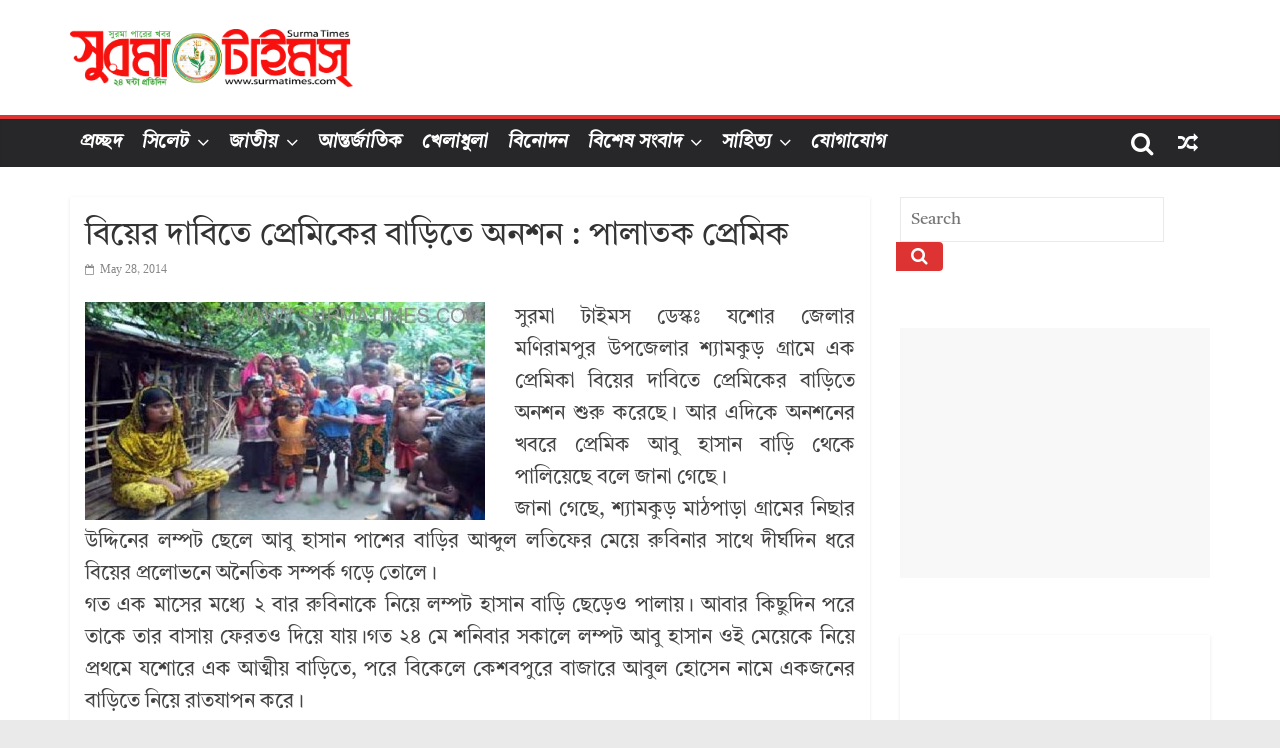

--- FILE ---
content_type: text/html; charset=UTF-8
request_url: https://archive.surmatimes.com/2014/05/28/3810.aspx/
body_size: 15890
content:
<!DOCTYPE html>
<html lang="en-US">
<head>
			<meta charset="UTF-8" />
		<meta name="viewport" content="width=device-width, initial-scale=1">
		<link rel="profile" href="https://gmpg.org/xfn/11" />
		<title>বিয়ের দাবিতে প্রেমিকের বাড়িতে অনশন : পালাতক প্রেমিক &#8211; Surma Times Archive</title>
<meta name='robots' content='max-image-preview:large' />

<link rel="alternate" type="application/rss+xml" title="Surma Times Archive &raquo; Feed" href="https://archive.surmatimes.com/feed/" />
<script type="text/javascript">
/* <![CDATA[ */
window._wpemojiSettings = {"baseUrl":"https:\/\/s.w.org\/images\/core\/emoji\/14.0.0\/72x72\/","ext":".png","svgUrl":"https:\/\/s.w.org\/images\/core\/emoji\/14.0.0\/svg\/","svgExt":".svg","source":{"concatemoji":"https:\/\/archive.surmatimes.com\/assets\/wp-includes\/js\/wp-emoji-release.min.js?ver=6.4.7"}};
/*! This file is auto-generated */
!function(i,n){var o,s,e;function c(e){try{var t={supportTests:e,timestamp:(new Date).valueOf()};sessionStorage.setItem(o,JSON.stringify(t))}catch(e){}}function p(e,t,n){e.clearRect(0,0,e.canvas.width,e.canvas.height),e.fillText(t,0,0);var t=new Uint32Array(e.getImageData(0,0,e.canvas.width,e.canvas.height).data),r=(e.clearRect(0,0,e.canvas.width,e.canvas.height),e.fillText(n,0,0),new Uint32Array(e.getImageData(0,0,e.canvas.width,e.canvas.height).data));return t.every(function(e,t){return e===r[t]})}function u(e,t,n){switch(t){case"flag":return n(e,"\ud83c\udff3\ufe0f\u200d\u26a7\ufe0f","\ud83c\udff3\ufe0f\u200b\u26a7\ufe0f")?!1:!n(e,"\ud83c\uddfa\ud83c\uddf3","\ud83c\uddfa\u200b\ud83c\uddf3")&&!n(e,"\ud83c\udff4\udb40\udc67\udb40\udc62\udb40\udc65\udb40\udc6e\udb40\udc67\udb40\udc7f","\ud83c\udff4\u200b\udb40\udc67\u200b\udb40\udc62\u200b\udb40\udc65\u200b\udb40\udc6e\u200b\udb40\udc67\u200b\udb40\udc7f");case"emoji":return!n(e,"\ud83e\udef1\ud83c\udffb\u200d\ud83e\udef2\ud83c\udfff","\ud83e\udef1\ud83c\udffb\u200b\ud83e\udef2\ud83c\udfff")}return!1}function f(e,t,n){var r="undefined"!=typeof WorkerGlobalScope&&self instanceof WorkerGlobalScope?new OffscreenCanvas(300,150):i.createElement("canvas"),a=r.getContext("2d",{willReadFrequently:!0}),o=(a.textBaseline="top",a.font="600 32px Arial",{});return e.forEach(function(e){o[e]=t(a,e,n)}),o}function t(e){var t=i.createElement("script");t.src=e,t.defer=!0,i.head.appendChild(t)}"undefined"!=typeof Promise&&(o="wpEmojiSettingsSupports",s=["flag","emoji"],n.supports={everything:!0,everythingExceptFlag:!0},e=new Promise(function(e){i.addEventListener("DOMContentLoaded",e,{once:!0})}),new Promise(function(t){var n=function(){try{var e=JSON.parse(sessionStorage.getItem(o));if("object"==typeof e&&"number"==typeof e.timestamp&&(new Date).valueOf()<e.timestamp+604800&&"object"==typeof e.supportTests)return e.supportTests}catch(e){}return null}();if(!n){if("undefined"!=typeof Worker&&"undefined"!=typeof OffscreenCanvas&&"undefined"!=typeof URL&&URL.createObjectURL&&"undefined"!=typeof Blob)try{var e="postMessage("+f.toString()+"("+[JSON.stringify(s),u.toString(),p.toString()].join(",")+"));",r=new Blob([e],{type:"text/javascript"}),a=new Worker(URL.createObjectURL(r),{name:"wpTestEmojiSupports"});return void(a.onmessage=function(e){c(n=e.data),a.terminate(),t(n)})}catch(e){}c(n=f(s,u,p))}t(n)}).then(function(e){for(var t in e)n.supports[t]=e[t],n.supports.everything=n.supports.everything&&n.supports[t],"flag"!==t&&(n.supports.everythingExceptFlag=n.supports.everythingExceptFlag&&n.supports[t]);n.supports.everythingExceptFlag=n.supports.everythingExceptFlag&&!n.supports.flag,n.DOMReady=!1,n.readyCallback=function(){n.DOMReady=!0}}).then(function(){return e}).then(function(){var e;n.supports.everything||(n.readyCallback(),(e=n.source||{}).concatemoji?t(e.concatemoji):e.wpemoji&&e.twemoji&&(t(e.twemoji),t(e.wpemoji)))}))}((window,document),window._wpemojiSettings);
/* ]]> */
</script>

<style id='wp-emoji-styles-inline-css' type='text/css'>

	img.wp-smiley, img.emoji {
		display: inline !important;
		border: none !important;
		box-shadow: none !important;
		height: 1em !important;
		width: 1em !important;
		margin: 0 0.07em !important;
		vertical-align: -0.1em !important;
		background: none !important;
		padding: 0 !important;
	}
</style>
<link rel='stylesheet' id='wp-block-library-css' href='https://archive.surmatimes.com/assets/wp-includes/css/dist/block-library/style.min.css?ver=6.4.7' type='text/css' media='all' />
<style id='wp-block-library-theme-inline-css' type='text/css'>
.wp-block-audio figcaption{color:#555;font-size:13px;text-align:center}.is-dark-theme .wp-block-audio figcaption{color:hsla(0,0%,100%,.65)}.wp-block-audio{margin:0 0 1em}.wp-block-code{border:1px solid #ccc;border-radius:4px;font-family:Menlo,Consolas,monaco,monospace;padding:.8em 1em}.wp-block-embed figcaption{color:#555;font-size:13px;text-align:center}.is-dark-theme .wp-block-embed figcaption{color:hsla(0,0%,100%,.65)}.wp-block-embed{margin:0 0 1em}.blocks-gallery-caption{color:#555;font-size:13px;text-align:center}.is-dark-theme .blocks-gallery-caption{color:hsla(0,0%,100%,.65)}.wp-block-image figcaption{color:#555;font-size:13px;text-align:center}.is-dark-theme .wp-block-image figcaption{color:hsla(0,0%,100%,.65)}.wp-block-image{margin:0 0 1em}.wp-block-pullquote{border-bottom:4px solid;border-top:4px solid;color:currentColor;margin-bottom:1.75em}.wp-block-pullquote cite,.wp-block-pullquote footer,.wp-block-pullquote__citation{color:currentColor;font-size:.8125em;font-style:normal;text-transform:uppercase}.wp-block-quote{border-left:.25em solid;margin:0 0 1.75em;padding-left:1em}.wp-block-quote cite,.wp-block-quote footer{color:currentColor;font-size:.8125em;font-style:normal;position:relative}.wp-block-quote.has-text-align-right{border-left:none;border-right:.25em solid;padding-left:0;padding-right:1em}.wp-block-quote.has-text-align-center{border:none;padding-left:0}.wp-block-quote.is-large,.wp-block-quote.is-style-large,.wp-block-quote.is-style-plain{border:none}.wp-block-search .wp-block-search__label{font-weight:700}.wp-block-search__button{border:1px solid #ccc;padding:.375em .625em}:where(.wp-block-group.has-background){padding:1.25em 2.375em}.wp-block-separator.has-css-opacity{opacity:.4}.wp-block-separator{border:none;border-bottom:2px solid;margin-left:auto;margin-right:auto}.wp-block-separator.has-alpha-channel-opacity{opacity:1}.wp-block-separator:not(.is-style-wide):not(.is-style-dots){width:100px}.wp-block-separator.has-background:not(.is-style-dots){border-bottom:none;height:1px}.wp-block-separator.has-background:not(.is-style-wide):not(.is-style-dots){height:2px}.wp-block-table{margin:0 0 1em}.wp-block-table td,.wp-block-table th{word-break:normal}.wp-block-table figcaption{color:#555;font-size:13px;text-align:center}.is-dark-theme .wp-block-table figcaption{color:hsla(0,0%,100%,.65)}.wp-block-video figcaption{color:#555;font-size:13px;text-align:center}.is-dark-theme .wp-block-video figcaption{color:hsla(0,0%,100%,.65)}.wp-block-video{margin:0 0 1em}.wp-block-template-part.has-background{margin-bottom:0;margin-top:0;padding:1.25em 2.375em}
</style>
<style id='classic-theme-styles-inline-css' type='text/css'>
/*! This file is auto-generated */
.wp-block-button__link{color:#fff;background-color:#32373c;border-radius:9999px;box-shadow:none;text-decoration:none;padding:calc(.667em + 2px) calc(1.333em + 2px);font-size:1.125em}.wp-block-file__button{background:#32373c;color:#fff;text-decoration:none}
</style>
<style id='global-styles-inline-css' type='text/css'>
body{--wp--preset--color--black: #000000;--wp--preset--color--cyan-bluish-gray: #abb8c3;--wp--preset--color--white: #ffffff;--wp--preset--color--pale-pink: #f78da7;--wp--preset--color--vivid-red: #cf2e2e;--wp--preset--color--luminous-vivid-orange: #ff6900;--wp--preset--color--luminous-vivid-amber: #fcb900;--wp--preset--color--light-green-cyan: #7bdcb5;--wp--preset--color--vivid-green-cyan: #00d084;--wp--preset--color--pale-cyan-blue: #8ed1fc;--wp--preset--color--vivid-cyan-blue: #0693e3;--wp--preset--color--vivid-purple: #9b51e0;--wp--preset--gradient--vivid-cyan-blue-to-vivid-purple: linear-gradient(135deg,rgba(6,147,227,1) 0%,rgb(155,81,224) 100%);--wp--preset--gradient--light-green-cyan-to-vivid-green-cyan: linear-gradient(135deg,rgb(122,220,180) 0%,rgb(0,208,130) 100%);--wp--preset--gradient--luminous-vivid-amber-to-luminous-vivid-orange: linear-gradient(135deg,rgba(252,185,0,1) 0%,rgba(255,105,0,1) 100%);--wp--preset--gradient--luminous-vivid-orange-to-vivid-red: linear-gradient(135deg,rgba(255,105,0,1) 0%,rgb(207,46,46) 100%);--wp--preset--gradient--very-light-gray-to-cyan-bluish-gray: linear-gradient(135deg,rgb(238,238,238) 0%,rgb(169,184,195) 100%);--wp--preset--gradient--cool-to-warm-spectrum: linear-gradient(135deg,rgb(74,234,220) 0%,rgb(151,120,209) 20%,rgb(207,42,186) 40%,rgb(238,44,130) 60%,rgb(251,105,98) 80%,rgb(254,248,76) 100%);--wp--preset--gradient--blush-light-purple: linear-gradient(135deg,rgb(255,206,236) 0%,rgb(152,150,240) 100%);--wp--preset--gradient--blush-bordeaux: linear-gradient(135deg,rgb(254,205,165) 0%,rgb(254,45,45) 50%,rgb(107,0,62) 100%);--wp--preset--gradient--luminous-dusk: linear-gradient(135deg,rgb(255,203,112) 0%,rgb(199,81,192) 50%,rgb(65,88,208) 100%);--wp--preset--gradient--pale-ocean: linear-gradient(135deg,rgb(255,245,203) 0%,rgb(182,227,212) 50%,rgb(51,167,181) 100%);--wp--preset--gradient--electric-grass: linear-gradient(135deg,rgb(202,248,128) 0%,rgb(113,206,126) 100%);--wp--preset--gradient--midnight: linear-gradient(135deg,rgb(2,3,129) 0%,rgb(40,116,252) 100%);--wp--preset--font-size--small: 13px;--wp--preset--font-size--medium: 20px;--wp--preset--font-size--large: 36px;--wp--preset--font-size--x-large: 42px;--wp--preset--spacing--20: 0.44rem;--wp--preset--spacing--30: 0.67rem;--wp--preset--spacing--40: 1rem;--wp--preset--spacing--50: 1.5rem;--wp--preset--spacing--60: 2.25rem;--wp--preset--spacing--70: 3.38rem;--wp--preset--spacing--80: 5.06rem;--wp--preset--shadow--natural: 6px 6px 9px rgba(0, 0, 0, 0.2);--wp--preset--shadow--deep: 12px 12px 50px rgba(0, 0, 0, 0.4);--wp--preset--shadow--sharp: 6px 6px 0px rgba(0, 0, 0, 0.2);--wp--preset--shadow--outlined: 6px 6px 0px -3px rgba(255, 255, 255, 1), 6px 6px rgba(0, 0, 0, 1);--wp--preset--shadow--crisp: 6px 6px 0px rgba(0, 0, 0, 1);}:where(.is-layout-flex){gap: 0.5em;}:where(.is-layout-grid){gap: 0.5em;}body .is-layout-flow > .alignleft{float: left;margin-inline-start: 0;margin-inline-end: 2em;}body .is-layout-flow > .alignright{float: right;margin-inline-start: 2em;margin-inline-end: 0;}body .is-layout-flow > .aligncenter{margin-left: auto !important;margin-right: auto !important;}body .is-layout-constrained > .alignleft{float: left;margin-inline-start: 0;margin-inline-end: 2em;}body .is-layout-constrained > .alignright{float: right;margin-inline-start: 2em;margin-inline-end: 0;}body .is-layout-constrained > .aligncenter{margin-left: auto !important;margin-right: auto !important;}body .is-layout-constrained > :where(:not(.alignleft):not(.alignright):not(.alignfull)){max-width: var(--wp--style--global--content-size);margin-left: auto !important;margin-right: auto !important;}body .is-layout-constrained > .alignwide{max-width: var(--wp--style--global--wide-size);}body .is-layout-flex{display: flex;}body .is-layout-flex{flex-wrap: wrap;align-items: center;}body .is-layout-flex > *{margin: 0;}body .is-layout-grid{display: grid;}body .is-layout-grid > *{margin: 0;}:where(.wp-block-columns.is-layout-flex){gap: 2em;}:where(.wp-block-columns.is-layout-grid){gap: 2em;}:where(.wp-block-post-template.is-layout-flex){gap: 1.25em;}:where(.wp-block-post-template.is-layout-grid){gap: 1.25em;}.has-black-color{color: var(--wp--preset--color--black) !important;}.has-cyan-bluish-gray-color{color: var(--wp--preset--color--cyan-bluish-gray) !important;}.has-white-color{color: var(--wp--preset--color--white) !important;}.has-pale-pink-color{color: var(--wp--preset--color--pale-pink) !important;}.has-vivid-red-color{color: var(--wp--preset--color--vivid-red) !important;}.has-luminous-vivid-orange-color{color: var(--wp--preset--color--luminous-vivid-orange) !important;}.has-luminous-vivid-amber-color{color: var(--wp--preset--color--luminous-vivid-amber) !important;}.has-light-green-cyan-color{color: var(--wp--preset--color--light-green-cyan) !important;}.has-vivid-green-cyan-color{color: var(--wp--preset--color--vivid-green-cyan) !important;}.has-pale-cyan-blue-color{color: var(--wp--preset--color--pale-cyan-blue) !important;}.has-vivid-cyan-blue-color{color: var(--wp--preset--color--vivid-cyan-blue) !important;}.has-vivid-purple-color{color: var(--wp--preset--color--vivid-purple) !important;}.has-black-background-color{background-color: var(--wp--preset--color--black) !important;}.has-cyan-bluish-gray-background-color{background-color: var(--wp--preset--color--cyan-bluish-gray) !important;}.has-white-background-color{background-color: var(--wp--preset--color--white) !important;}.has-pale-pink-background-color{background-color: var(--wp--preset--color--pale-pink) !important;}.has-vivid-red-background-color{background-color: var(--wp--preset--color--vivid-red) !important;}.has-luminous-vivid-orange-background-color{background-color: var(--wp--preset--color--luminous-vivid-orange) !important;}.has-luminous-vivid-amber-background-color{background-color: var(--wp--preset--color--luminous-vivid-amber) !important;}.has-light-green-cyan-background-color{background-color: var(--wp--preset--color--light-green-cyan) !important;}.has-vivid-green-cyan-background-color{background-color: var(--wp--preset--color--vivid-green-cyan) !important;}.has-pale-cyan-blue-background-color{background-color: var(--wp--preset--color--pale-cyan-blue) !important;}.has-vivid-cyan-blue-background-color{background-color: var(--wp--preset--color--vivid-cyan-blue) !important;}.has-vivid-purple-background-color{background-color: var(--wp--preset--color--vivid-purple) !important;}.has-black-border-color{border-color: var(--wp--preset--color--black) !important;}.has-cyan-bluish-gray-border-color{border-color: var(--wp--preset--color--cyan-bluish-gray) !important;}.has-white-border-color{border-color: var(--wp--preset--color--white) !important;}.has-pale-pink-border-color{border-color: var(--wp--preset--color--pale-pink) !important;}.has-vivid-red-border-color{border-color: var(--wp--preset--color--vivid-red) !important;}.has-luminous-vivid-orange-border-color{border-color: var(--wp--preset--color--luminous-vivid-orange) !important;}.has-luminous-vivid-amber-border-color{border-color: var(--wp--preset--color--luminous-vivid-amber) !important;}.has-light-green-cyan-border-color{border-color: var(--wp--preset--color--light-green-cyan) !important;}.has-vivid-green-cyan-border-color{border-color: var(--wp--preset--color--vivid-green-cyan) !important;}.has-pale-cyan-blue-border-color{border-color: var(--wp--preset--color--pale-cyan-blue) !important;}.has-vivid-cyan-blue-border-color{border-color: var(--wp--preset--color--vivid-cyan-blue) !important;}.has-vivid-purple-border-color{border-color: var(--wp--preset--color--vivid-purple) !important;}.has-vivid-cyan-blue-to-vivid-purple-gradient-background{background: var(--wp--preset--gradient--vivid-cyan-blue-to-vivid-purple) !important;}.has-light-green-cyan-to-vivid-green-cyan-gradient-background{background: var(--wp--preset--gradient--light-green-cyan-to-vivid-green-cyan) !important;}.has-luminous-vivid-amber-to-luminous-vivid-orange-gradient-background{background: var(--wp--preset--gradient--luminous-vivid-amber-to-luminous-vivid-orange) !important;}.has-luminous-vivid-orange-to-vivid-red-gradient-background{background: var(--wp--preset--gradient--luminous-vivid-orange-to-vivid-red) !important;}.has-very-light-gray-to-cyan-bluish-gray-gradient-background{background: var(--wp--preset--gradient--very-light-gray-to-cyan-bluish-gray) !important;}.has-cool-to-warm-spectrum-gradient-background{background: var(--wp--preset--gradient--cool-to-warm-spectrum) !important;}.has-blush-light-purple-gradient-background{background: var(--wp--preset--gradient--blush-light-purple) !important;}.has-blush-bordeaux-gradient-background{background: var(--wp--preset--gradient--blush-bordeaux) !important;}.has-luminous-dusk-gradient-background{background: var(--wp--preset--gradient--luminous-dusk) !important;}.has-pale-ocean-gradient-background{background: var(--wp--preset--gradient--pale-ocean) !important;}.has-electric-grass-gradient-background{background: var(--wp--preset--gradient--electric-grass) !important;}.has-midnight-gradient-background{background: var(--wp--preset--gradient--midnight) !important;}.has-small-font-size{font-size: var(--wp--preset--font-size--small) !important;}.has-medium-font-size{font-size: var(--wp--preset--font-size--medium) !important;}.has-large-font-size{font-size: var(--wp--preset--font-size--large) !important;}.has-x-large-font-size{font-size: var(--wp--preset--font-size--x-large) !important;}
.wp-block-navigation a:where(:not(.wp-element-button)){color: inherit;}
:where(.wp-block-post-template.is-layout-flex){gap: 1.25em;}:where(.wp-block-post-template.is-layout-grid){gap: 1.25em;}
:where(.wp-block-columns.is-layout-flex){gap: 2em;}:where(.wp-block-columns.is-layout-grid){gap: 2em;}
.wp-block-pullquote{font-size: 1.5em;line-height: 1.6;}
</style>
<link rel='stylesheet' id='uaf_client_css-css' href='https://archive.surmatimes.com/assets/wp-content/uploads/useanyfont/uaf.css?ver=1706034617' type='text/css' media='all' />
<link rel='stylesheet' id='colormag_style-css' href='https://archive.surmatimes.com/assets/wp-content/themes/Colormag-pro/style.css?ver=6.4.7' type='text/css' media='all' />
<style id='colormag_style-inline-css' type='text/css'>
.colormag-button, blockquote, button, input[type=reset], input[type=button], input[type=submit], .cm-home-icon.front_page_on, .cm-primary-nav a:hover, .cm-primary-nav ul li ul li a:hover, .cm-primary-nav ul li ul li:hover>a, .cm-primary-nav ul li.current-menu-ancestor>a, .cm-primary-nav ul li.current-menu-item ul li a:hover, .cm-primary-nav ul li.current-menu-item>a, .cm-primary-nav ul li.current_page_ancestor>a, .cm-primary-nav ul li.current_page_item>a, .cm-primary-nav ul li:hover>a, .cm-mobile-nav li a:hover, .colormag-header-classic .cm-primary-nav ul ul.sub-menu li:hover > a, .colormag-header-classic .cm-primary-nav ul ul.sub-menu li.current-menu-ancestor > a, .colormag-header-classic .cm-primary-nav ul ul.sub-menu li.current-menu-item > a, .colormag-header-clean #cm-primary-nav .cm-menu-toggle:hover, .cm-header .cm-mobile-nav li:hover > a, .cm-header .cm-mobile-nav li.current-page-ancestor > a, .cm-header .cm-mobile-nav li.current-menu-ancestor > a, .cm-header .cm-mobile-nav li.current-page-item > a, .cm-header .cm-mobile-nav li.current-menu-item > a, .cm-primary-nav ul li.focus > a, .colormag-header-classic .cm-primary-nav ul ul.sub-menu li.focus > a, .cm-mobile-nav .current-menu-item>a, .cm-mobile-nav .current_page_item>a, .colormag-header-clean .cm-mobile-nav li:hover > a, .colormag-header-clean .cm-mobile-nav li.current-page-ancestor > a, .colormag-header-clean .cm-mobile-nav li.current-menu-ancestor > a, .colormag-header-clean .cm-mobile-nav li.current-page-item > a, .colormag-header-clean .cm-mobile-nav li.current-menu-item > a, .fa.search-top:hover, .widget_featured_posts .article-content .above-entry-meta .cat-links a, .widget_call_to_action .btn--primary, .colormag-footer--classic .footer-widgets-area .widget-title span::before, .colormag-footer--classic-bordered .footer-widgets-area .widget-title span::before, .widget_featured_posts .widget-title span, .widget_featured_slider .slide-content .above-entry-meta .cat-links a, .widget_highlighted_posts .article-content .above-entry-meta .cat-links a, .category-slide-next, .category-slide-prev, .slide-next, .slide-prev, .tabbed-widget ul li, #content .wp-pagenavi .current,#content .wp-pagenavi a:hover, #secondary .widget-title span,#content .post .article-content .above-entry-meta .cat-links a, .page-header .page-title span, .entry-meta .post-format i, .format-link, .more-link, .infinite-scroll .tg-infinite-scroll, .no-more-post-text, .pagination span, .comments-area .comment-author-link span, .footer-widgets-area .widget-title span, .advertisement_above_footer .widget-title span, .error, #primary .widget-title span, .related-posts-wrapper.style-three .article-content .entry-title a:hover:before, .widget_slider_area .widget-title span, .widget_beside_slider .widget-title span, .top-full-width-sidebar .widget-title span, .wp-block-quote, .wp-block-quote.is-style-large, .wp-block-quote.has-text-align-right, .page-numbers .current{background-color:rgb(221,51,51);}a, .colormag-header-classic .cm-primary-nav ul li.current-menu-item > a, .colormag-header-classic .cm-primary-nav ul li.current_page_item > a, .colormag-header-classic .cm-primary-nav ul li:hover > a, .colormag-header-classic .cm-primary-nav ul li.focus > a .colormag-header-classic #cm-primary-nav .fa.search-top:hover, .colormag-header-classic #cm-primary-nav.cm-mobile-nav .cm-random-post a:hover .fa-random, .colormag-header-classic #cm-primary-nav.cm-primary-nav .cm-random-post a:hover .fa-random, .colormag-header-classic .breaking-news .newsticker a:hover, .dark-skin .colormag-header-classic #cm-primary-nav.cm-primary-nav .cm-home-icon:hover .fa, .byline a:hover, .comments a:hover, .edit-link a:hover, .posted-on a:hover, .social-links:not(.cm-header-actions .social-links) i.fa:hover, .tag-links a:hover, .colormag-header-clean .social-links li:hover i.fa, .colormag-header-classic .social-links li:hover i.fa, .colormag-header-clean .breaking-news .newsticker a:hover, .widget_featured_posts .article-content .entry-title a:hover, .widget_featured_slider .slide-content .below-entry-meta .byline a:hover, .widget_featured_slider .slide-content .below-entry-meta .comments a:hover, .widget_featured_slider .slide-content .below-entry-meta .posted-on a:hover, .widget_featured_slider .slide-content .entry-title a:hover, .widget_block_picture_news.widget_featured_posts .article-content .entry-title a:hover, .widget_highlighted_posts .article-content .below-entry-meta .byline a:hover, .widget_highlighted_posts .article-content .below-entry-meta .comments a:hover, .widget_highlighted_posts .article-content .below-entry-meta .posted-on a:hover, .widget_highlighted_posts .article-content .entry-title a:hover, i.fa-arrow-up, i.fa-arrow-down, .cm-site-title a, #content .post .article-content .entry-title a:hover, .entry-meta .byline i, .entry-meta .cat-links i, .entry-meta a, .post .entry-title a:hover, .search .entry-title a:hover, .entry-meta .comments-link a:hover, .entry-meta .edit-link a:hover, .entry-meta .posted-on a:hover, .entry-meta .tag-links a:hover, .single #content .tags a:hover, .count, .next a:hover, .previous a:hover, .related-posts-main-title .fa, .single-related-posts .article-content .entry-title a:hover, .pagination a span:hover, #content .comments-area a.comment-edit-link:hover, #content .comments-area a.comment-permalink:hover, #content .comments-area article header cite a:hover, .comments-area .comment-author-link a:hover, .comment .comment-reply-link:hover, .nav-next a, .nav-previous a, #colophon .footer-menu ul li a:hover, .footer-widgets-area a:hover, a#scroll-up i, .num-404, .related-posts-wrapper-flyout .entry-title a:hover, .human-diff-time .human-diff-time-display:hover, .mzb-featured-categories .mzb-post-title a, .mzb-tab-post .mzb-post-title a, .mzb-post-list .mzb-post-title a, .mzb-featured-posts .mzb-post-title a, .mzb-featured-categories .mzb-post-title a, .colormag-header-classic #cm-primary-nav .fa:hover{color:rgb(221,51,51);}#cm-primary-nav, .colormag-header-clean #cm-primary-nav .cm-row{border-top-color:rgb(221,51,51);}.colormag-header-classic #cm-primary-nav, colormag-header-classic .cm-primary-nav ul ul.sub-menu li:hover, .colormag-header-classic .cm-primary-nav ul > li:hover > a, .colormag-header-classic .cm-primary-nav ul > li.current-menu-item > a, .colormag-header-classic .cm-primary-nav ul > li.current-menu-ancestor > a, .colormag-header-classic .cm-primary-nav ul ul.sub-menu li:hover, .colormag-header-classic .cm-primary-nav ul ul.sub-menu li.current-menu-ancestor, .colormag-header-classic .cm-primary-nav ul ul.sub-menu li.current-menu-item, .colormag-header-classic .cm-primary-nav ul ul.sub-menu li.focus, colormag-header-classic .cm-primary-nav ul ul.sub-menu li.current-menu-ancestor, colormag-header-classic .cm-primary-nav ul ul.sub-menu li.current-menu-item, colormag-header-classic #cm-primary-nav .cm-menu-toggle:hover, colormag-header-classic #cm-primary-nav.cm-mobile-nav .cm-menu-toggle, colormag-header-classic .cm-primary-nav ul > li:hover > a, colormag-header-classic .cm-primary-nav ul > li.current-menu-item > a, colormag-header-classic .cm-primary-nav ul > li.current-menu-ancestor > a, .colormag-header-classic .cm-primary-nav ul li.focus > a, .pagination a span:hover{border-color:rgb(221,51,51);}.widget_featured_posts .widget-title, #secondary .widget-title, #tertiary .widget-title, .page-header .page-title, .footer-widgets-area .widget-title, .advertisement_above_footer .widget-title, #primary .widget-title, .widget_slider_area .widget-title, .widget_beside_slider .widget-title, .top-full-width-sidebar .widget-title, .colormag-header-clean--full-width #cm-primary-nav, .colormag-header-classic.colormag-header-classic--top #cm-primary-nav, .colormag-header-clean.colormag-header-clean--top #cm-primary-nav .cm-row{border-bottom-color:rgb(221,51,51);}.cm-site-branding img{height:58px;}body, button, input, select, textarea, blockquote p, .entry-meta, .more-link, dl, .previous a, .next a, .nav-previous a, .nav-next a, #respond h3#reply-title #cancel-comment-reply-link, #respond form input[type="text"], #respond form textarea, #secondary .widget, .error-404 .widget{font-size:17px;}.cm-primary-nav .menunav-menu>li.menu-item-object-category>a{position:relative}.cm-primary-nav .menunav-menu>li.menu-item-object-category>a::before{content:"";position:absolute;top:-4px;left:0;right:0;height:4px;z-index:10;transition:width .35s}.mzb-featured-posts, .mzb-social-icon, .mzb-featured-categories, .mzb-social-icons-insert{--color--light--primary:rgba(221,51,51,0.1);}body{--color--light--primary:rgb(221,51,51);--color--primary:rgb(221,51,51);}
</style>
<link rel='stylesheet' id='colormag-featured-image-popup-css-css' href='https://archive.surmatimes.com/assets/wp-content/themes/Colormag-pro/js/magnific-popup/magnific-popup.min.css?ver=6.4.7' type='text/css' media='all' />
<link rel='stylesheet' id='colormag-fontawesome-css' href='https://archive.surmatimes.com/assets/wp-content/themes/Colormag-pro/fontawesome/css/font-awesome.min.css?ver=6.4.7' type='text/css' media='all' />
<script type="text/javascript" src="https://archive.surmatimes.com/assets/wp-includes/js/jquery/jquery.min.js?ver=3.7.1" id="jquery-core-js"></script>
<script type="text/javascript" src="https://archive.surmatimes.com/assets/wp-includes/js/jquery/jquery-migrate.min.js?ver=3.4.1" id="jquery-migrate-js"></script>
<!--[if lte IE 8]>
<script type="text/javascript" src="https://archive.surmatimes.com/assets/wp-content/themes/Colormag-pro/js/html5shiv.min.js?ver=6.4.7" id="html5-js"></script>
<![endif]-->
<link rel="https://api.w.org/" href="https://archive.surmatimes.com/wp-json/" /><link rel="alternate" type="application/json" href="https://archive.surmatimes.com/wp-json/wp/v2/posts/3810" /><link rel="EditURI" type="application/rsd+xml" title="RSD" href="https://archive.surmatimes.com/assets/xmlrpc.php?rsd" />
<link rel="canonical" href="https://archive.surmatimes.com/2014/05/28/3810.aspx/" />
<link rel='shortlink' href='https://archive.surmatimes.com/?p=3810' />
<link rel="alternate" type="application/json+oembed" href="https://archive.surmatimes.com/wp-json/oembed/1.0/embed?url=https%3A%2F%2Farchive.surmatimes.com%2F2014%2F05%2F28%2F3810.aspx%2F" />
<link rel="alternate" type="text/xml+oembed" href="https://archive.surmatimes.com/wp-json/oembed/1.0/embed?url=https%3A%2F%2Farchive.surmatimes.com%2F2014%2F05%2F28%2F3810.aspx%2F&#038;format=xml" />
<script async src="https://pagead2.googlesyndication.com/pagead/js/adsbygoogle.js?client=ca-pub-1347389469624309" crossorigin="anonymous"></script><link rel="icon" href="https://archive.surmatimes.com/assets/wp-content/uploads/2023/12/cropped-Surma-Times-Favicon-32x32.png" sizes="32x32" />
<link rel="icon" href="https://archive.surmatimes.com/assets/wp-content/uploads/2023/12/cropped-Surma-Times-Favicon-192x192.png" sizes="192x192" />
<link rel="apple-touch-icon" href="https://archive.surmatimes.com/assets/wp-content/uploads/2023/12/cropped-Surma-Times-Favicon-180x180.png" />
<meta name="msapplication-TileImage" content="https://archive.surmatimes.com/assets/wp-content/uploads/2023/12/cropped-Surma-Times-Favicon-270x270.png" />
		<style type="text/css" id="wp-custom-css">
			.cm-primary-nav a {
    display: -webkit-box;
    display: -ms-flexbox;
    display: flex;
    color: #fff;
    font-size: 19px;
	font-family: Solaimanlipi;
    font-weight: 600;
    padding: 3px 10px;
    text-transform: uppercase;
    line-height: 2;
}
.widget_featured_posts .article-content .entry-title a {
    color: #232323;
    text-shadow: none;
	font-family: Solaimanlipi;
	font-size: 17px;
}
p {
	font-family: Solaimanlipi;
	font-size: 20px;
    line-height: 1.6;
    margin-bottom: 15px;
}
.widget_featured_posts .article-content .entry-content p {
	font-family: Solaimanlipi;
    font-size: 16px;
}
widget_featured_slider .slide-content .entry-title a {
    color: #fff;
    text-shadow: 1px 1px 2px rgb(0 0 0 / 20%);
	font-family: Solaimanlipi;
}
.widget_highlighted_posts .article-content .entry-title a {
    color: #fff;
    text-shadow: 1px 1px 2px rgb(0 0 0 / 20%);
	font-family: Solaimanlipi;
}


#content .post .article-content .entry-title, #content .post .single-title-above .entry-title {
    padding: 5px 0 0;
    font-size: 32px;
	font-family: Solaimanlipi;
}

.archive #content .post p {
    font-size: 16px;
	font-family: Solaimanlipi;
}

.previous a, .next a {
    padding: 5px 0;
    cursor: pointer;
    font-size: 18px;
	font-family: Solaimanlipi;
    word-break: break-all;
}


.single-related-posts .article-content .entry-title a {
    font-family: Solaimanlipi;
	color: #232323;
    text-shadow: none;
}

.single-related-posts .article-content .below-entry-meta .posted-on a, .single-related-posts .article-content .below-entry-meta .byline a, .single-related-posts .article-content .below-entry-meta .comments {
    font-size: 12px;
	font-family: Solaimanlipi;
}

.widget_featured_posts .following-post .article-content .below-entry-meta .posted-on a, .widget_featured_posts .following-post .article-content .below-entry-meta .byline a {
    font-size: 11px;
	font-family: Solaimanlipi;
}

.widget_featured_slider .slide-content .above-entry-meta .cat-links a {
    background-color: #289dcc;
    border-radius: 3px;
    color: #fff;
    font-size: 12px;
	font-family: Solaimanlipi;
    padding: 3px 10px;
}

.widget_featured_slider .slide-content .entry-title {
    padding: 10px 0 0;
    font-size: 22px;
	font-family: Solaimanlipi;
}

.single #content .post {
text-align: justify;
}



h2, .h2 {
   font-family: Solaimanlipi;
}

#primary .widget-title {
    font-family: Solaimanlipi;
}
#secondary .widget-title, #tertiary .widget-title {
    font-family: Solaimanlipi;
}
.widget_featured_posts .widget-title {
    font-family: Solaimanlipi;
}
h1, h2, h3, h4, h5, h6 {
    font-family: Solaimanlipi;
}
h3 {
    font-family: Solaimanlipi;
}

h1, h2, h3, h4, h5, h6 {
    font-family: Solaimanlipi;
}

.cm-primary-nav li {
    position: relative;
    font-family: SolaimanLipi;
    font-weight: 300;
}



html, body, div, span, applet, object, iframe, h1, h2, h3, h4, h5, h6, p, blockquote, pre, a, abbr, acronym, address, big, cite, code, del, dfn, em, font, ins, kbd, q, s, samp, small, strike, strong, sub, sup, tt, var, dl, dt, dd, ol, ul, li, fieldset, form, label, legend, table, caption, tbody, tfoot, thead, tr, th, td {
    border: 0;
   font-family: Solaimanlipi;
    margin: 0;
    outline: 0;
    padding: 0;
    vertical-align: baseline;
}



.widget_featured_posts .article-content .entry-title a {
    font-family: open sans,Solaimanlipi,serif;
}




element.style {
}
.widget_featured_posts .following-post .article-content .entry-title {
    font-size: 18px;
font-family: Solaimanlipi;
}
.widget_featured_posts .article-content .entry-title {
    padding: 10px 0 0;
    font-size: 22px;
font-family: Solaimanlipi;
}		</style>
			<!-- Fonts Plugin CSS - https://fontsplugin.com/ -->
	<style>
		/* Cached: January 19, 2026 at 7:35am */
/* bengali */
@font-face {
  font-family: 'Tiro Bangla';
  font-style: italic;
  font-weight: 400;
  font-display: block;
  src: url(https://fonts.gstatic.com/s/tirobangla/v6/IFSiHe1Tm95E3O8b5i2V8PG_w1L2vx4i.woff2) format('woff2');
  unicode-range: U+0951-0952, U+0964-0965, U+0980-09FE, U+1CD0, U+1CD2, U+1CD5-1CD6, U+1CD8, U+1CE1, U+1CEA, U+1CED, U+1CF2, U+1CF5-1CF7, U+200C-200D, U+20B9, U+25CC, U+A8F1;
}
/* latin-ext */
@font-face {
  font-family: 'Tiro Bangla';
  font-style: italic;
  font-weight: 400;
  font-display: block;
  src: url(https://fonts.gstatic.com/s/tirobangla/v6/IFSiHe1Tm95E3O8b5i2V8PG_w072vx4i.woff2) format('woff2');
  unicode-range: U+0100-02BA, U+02BD-02C5, U+02C7-02CC, U+02CE-02D7, U+02DD-02FF, U+0304, U+0308, U+0329, U+1D00-1DBF, U+1E00-1E9F, U+1EF2-1EFF, U+2020, U+20A0-20AB, U+20AD-20C0, U+2113, U+2C60-2C7F, U+A720-A7FF;
}
/* latin */
@font-face {
  font-family: 'Tiro Bangla';
  font-style: italic;
  font-weight: 400;
  font-display: block;
  src: url(https://fonts.gstatic.com/s/tirobangla/v6/IFSiHe1Tm95E3O8b5i2V8PG_w0D2vw.woff2) format('woff2');
  unicode-range: U+0000-00FF, U+0131, U+0152-0153, U+02BB-02BC, U+02C6, U+02DA, U+02DC, U+0304, U+0308, U+0329, U+2000-206F, U+20AC, U+2122, U+2191, U+2193, U+2212, U+2215, U+FEFF, U+FFFD;
}
/* bengali */
@font-face {
  font-family: 'Tiro Bangla';
  font-style: normal;
  font-weight: 400;
  font-display: block;
  src: url(https://fonts.gstatic.com/s/tirobangla/v6/IFSgHe1Tm95E3O8b5i2V8PGo80Luuw.woff2) format('woff2');
  unicode-range: U+0951-0952, U+0964-0965, U+0980-09FE, U+1CD0, U+1CD2, U+1CD5-1CD6, U+1CD8, U+1CE1, U+1CEA, U+1CED, U+1CF2, U+1CF5-1CF7, U+200C-200D, U+20B9, U+25CC, U+A8F1;
}
/* latin-ext */
@font-face {
  font-family: 'Tiro Bangla';
  font-style: normal;
  font-weight: 400;
  font-display: block;
  src: url(https://fonts.gstatic.com/s/tirobangla/v6/IFSgHe1Tm95E3O8b5i2V8PG080Luuw.woff2) format('woff2');
  unicode-range: U+0100-02BA, U+02BD-02C5, U+02C7-02CC, U+02CE-02D7, U+02DD-02FF, U+0304, U+0308, U+0329, U+1D00-1DBF, U+1E00-1E9F, U+1EF2-1EFF, U+2020, U+20A0-20AB, U+20AD-20C0, U+2113, U+2C60-2C7F, U+A720-A7FF;
}
/* latin */
@font-face {
  font-family: 'Tiro Bangla';
  font-style: normal;
  font-weight: 400;
  font-display: block;
  src: url(https://fonts.gstatic.com/s/tirobangla/v6/IFSgHe1Tm95E3O8b5i2V8PG680I.woff2) format('woff2');
  unicode-range: U+0000-00FF, U+0131, U+0152-0153, U+02BB-02BC, U+02C6, U+02DA, U+02DC, U+0304, U+0308, U+0329, U+2000-206F, U+20AC, U+2122, U+2191, U+2193, U+2212, U+2215, U+FEFF, U+FFFD;
}

:root {
--font-base: Tiro Bangla;
--font-headings: Tiro Bangla;
--font-input: Tiro Bangla;
}
body, p {
font-family: "Tiro Bangla" !important;
 }
#site-title, .site-title, #site-title a, .site-title a, .entry-title, .entry-title a, h1, h2, h3, h4, h5, h6, .widget-title, .elementor-heading-title {
font-family: "Tiro Bangla" !important;
 }
button, .button, input, select, textarea, .wp-block-button, .wp-block-button__link {
font-family: "Tiro Bangla" !important;
 }
#site-title, .site-title, #site-title a, .site-title a, #site-logo, #site-logo a, #logo, #logo a, .logo, .logo a, .wp-block-site-title, .wp-block-site-title a {
font-family: "Tiro Bangla" !important;
 }
#site-description, .site-description, #site-tagline, .site-tagline, .wp-block-site-tagline {
font-family: "Tiro Bangla" !important;
 }
.menu, .page_item a, .menu-item a, .wp-block-navigation, .wp-block-navigation-item__content {
font-family: "Tiro Bangla" !important;
font-style: oblique !important;
font-weight: 800 !important;
 }
.entry-content, .entry-content p, .post-content, .page-content, .post-excerpt, .entry-summary, .entry-excerpt, .excerpt, .excerpt p, .type-post p, .type-page p, .wp-block-post-content, .wp-block-post-excerpt, .elementor, .elementor p {
font-family: "Tiro Bangla" !important;
 }
.wp-block-post-title, .wp-block-post-title a, .entry-title, .entry-title a, .post-title, .post-title a, .page-title, .entry-content h1, #content h1, .type-post h1, .type-page h1, .elementor h1 {
font-family: "Tiro Bangla" !important;
 }
.entry-content h2, .post-content h2, .page-content h2, #content h2, .type-post h2, .type-page h2, .elementor h2 {
font-family: "Tiro Bangla" !important;
 }
.entry-content h3, .post-content h3, .page-content h3, #content h3, .type-post h3, .type-page h3, .elementor h3 {
font-family: "Tiro Bangla" !important;
 }
.entry-content h4, .post-content h4, .page-content h4, #content h4, .type-post h4, .type-page h4, .elementor h4 {
font-family: "Tiro Bangla" !important;
 }
.entry-content h5, .post-content h5, .page-content h5, #content h5, .type-post h5, .type-page h5, .elementor h5 {
font-family: "Tiro Bangla" !important;
 }
.entry-content h6, .post-content h6, .page-content h6, #content h6, .type-post h6, .type-page h6, .elementor h6 {
font-family: "Tiro Bangla" !important;
 }
blockquote, .wp-block-quote, blockquote p, .wp-block-quote p {
font-family: "Tiro Bangla" !important;
 }
.widget-title, .widget-area h1, .widget-area h2, .widget-area h3, .widget-area h4, .widget-area h5, .widget-area h6, #secondary h1, #secondary h2, #secondary h3, #secondary h4, #secondary h5, #secondary h6 {
font-family: "Tiro Bangla" !important;
 }
.widget-area, .widget, .sidebar, #sidebar, #secondary {
font-family: "Tiro Bangla" !important;
 }
footer h1, footer h2, footer h3, footer h4, footer h5, footer h6, .footer h1, .footer h2, .footer h3, .footer h4, .footer h5, .footer h6, #footer h1, #footer h2, #footer h3, #footer h4, #footer h5, #footer h6 {
font-family: "Tiro Bangla" !important;
 }
footer, #footer, .footer, .site-footer {
font-family: "Tiro Bangla" !important;
 }
	</style>
	<!-- Fonts Plugin CSS -->
	</head>

<body class="post-template-default single single-post postid-3810 single-format-standard wp-custom-logo wp-embed-responsive  wide" itemscope="itemscope" itemtype="http://schema.org/Blog" dir="ltr" >

		<div id="page" class="hfeed site">
				<a class="skip-link screen-reader-text" href="#main">Skip to content</a>
				<header id="cm-masthead" class="cm-header" role="banner" itemscope="itemscope" itemtype="http://schema.org/WPHeader" >
				<div id="cm-header-container">
		
		<div id="cm-header-1" class="cm-header-1">
			<div class="cm-container">
				<div class="cm-row">

					<div class="cm-header-col-1">
													<div id="cm-site-branding" class="cm-site-branding">
								<a href="https://archive.surmatimes.com/" class="custom-logo-link" rel="home"><img width="1447" height="297" src="https://archive.surmatimes.com/assets/wp-content/uploads/2023/12/llogo2.png" class="custom-logo tg-image-to-reveal-fade-in" alt="Surma Times Archive" decoding="async" fetchpriority="high" srcset="https://archive.surmatimes.com/assets/wp-content/uploads/2023/12/llogo2.png 1447w, https://archive.surmatimes.com/assets/wp-content/uploads/2023/12/llogo2-300x62.png 300w, https://archive.surmatimes.com/assets/wp-content/uploads/2023/12/llogo2-1024x210.png 1024w, https://archive.surmatimes.com/assets/wp-content/uploads/2023/12/llogo2-768x158.png 768w" sizes="(max-width: 1447px) 100vw, 1447px" /></a>							</div><!-- #cm-site-branding -->
							
						<div id="cm-site-info" class="screen-reader-text">
															<h3 class="cm-site-title" itemprop="headline" >
									<a href="https://archive.surmatimes.com/" title="Surma Times Archive" rel="home">Surma Times Archive</a>
								</h3>
							
															<p class="cm-site-description" itemprop="description" >
									সুরমা পারের খবর | সিলেটের প্রথম অনলাইন								</p><!-- .cm-site-description -->
													</div><!-- #cm-site-info -->
					</div><!-- .cm-header-col-1 -->

					<div class="cm-header-col-2">
													<div id="header-right-sidebar" class="clearfix">
								<aside id="text-4" class="widget widget_text clearfix">			<div class="textwidget"><p><!-- Responsive Ad unit --><br />
<ins class="adsbygoogle" style="display: block;" data-ad-client="ca-pub-1347389469624309" data-ad-slot="2221434673" data-ad-format="auto" data-full-width-responsive="true"></ins><br />
<script>
     (adsbygoogle = window.adsbygoogle || []).push({});
</script></p>
</div>
		</aside>							</div>
												</div><!-- .cm-header-col-2 -->

				</div>
			</div>
		</div>

		
			<div id="cm-header-2" class="cm-header-2">
				<nav id="cm-primary-nav" class="cm-primary-nav" role="navigation" itemscope="itemscope" itemtype="http://schema.org/SiteNavigationElement" >
					<div class="cm-container">
						<div class="cm-row">
							
															<div class="cm-header-actions">
									
		<div class="cm-random-post">
							<a href="https://archive.surmatimes.com/2014/12/16/11421.aspx/" title="View a random post">
					<i class="fa fa-random"></i>
				</a>
					</div>

												<div class="cm-top-search">
											<i class="fa fa-search search-top"></i>
											<div class="search-form-top">
												
<form action="https://archive.surmatimes.com/" class="search-form searchform clearfix" method="get" role="search">

	<div class="search-wrap">
		<input type="search"
		       class="s field"
		       name="s"
		       value=""
		       placeholder="Search"
		/>

		<button class="search-icon" type="submit"></button>
	</div>

</form><!-- .searchform -->
											</div>
										</div>
																	</div>
							
							<p class="cm-menu-toggle"></p>
							<div class="cm-menu-primary-container"><ul id="menu-main-menu" class="menu"><li id="menu-item-39" class="menu-item menu-item-type-custom menu-item-object-custom menu-item-home menu-item-39"><a href="https://archive.surmatimes.com/">প্রচ্ছদ</a></li>
<li id="menu-item-208" class="menu-item menu-item-type-taxonomy menu-item-object-category menu-item-has-children menu-item-208 menu-item-category-15"><a href="https://archive.surmatimes.com/category/sylhet-division/sylhet/">সিলেট</a>
<ul class="sub-menu">
	<li id="menu-item-218" class="menu-item menu-item-type-taxonomy menu-item-object-category menu-item-218 menu-item-category-31"><a href="https://archive.surmatimes.com/category/sylhet-division/sylhet/beanibazar/">বিয়ানীবাজার</a></li>
	<li id="menu-item-212" class="menu-item menu-item-type-taxonomy menu-item-object-category menu-item-212 menu-item-category-32"><a href="https://archive.surmatimes.com/category/sylhet-division/sylhet/golapgonj/">গোলাপগঞ্জ</a></li>
	<li id="menu-item-217" class="menu-item menu-item-type-taxonomy menu-item-object-category menu-item-217 menu-item-category-35"><a href="https://archive.surmatimes.com/category/sylhet-division/sylhet/bishwanath/">বিশ্বনাথ</a></li>
	<li id="menu-item-216" class="menu-item menu-item-type-taxonomy menu-item-object-category menu-item-216 menu-item-category-36"><a href="https://archive.surmatimes.com/category/sylhet-division/sylhet/balagonj/">বালাগঞ্জ</a></li>
	<li id="menu-item-209" class="menu-item menu-item-type-taxonomy menu-item-object-category menu-item-209 menu-item-category-40"><a href="https://archive.surmatimes.com/category/sylhet-division/sylhet/osmani-nogor/">ওসমানী নগর</a></li>
	<li id="menu-item-210" class="menu-item menu-item-type-taxonomy menu-item-object-category menu-item-210 menu-item-category-28"><a href="https://archive.surmatimes.com/category/sylhet-division/sylhet/kanaighat/">কানাইঘাট</a></li>
	<li id="menu-item-215" class="menu-item menu-item-type-taxonomy menu-item-object-category menu-item-215 menu-item-category-48"><a href="https://archive.surmatimes.com/category/sylhet-division/sylhet/jaintia/">জৈন্তা</a></li>
	<li id="menu-item-213" class="menu-item menu-item-type-taxonomy menu-item-object-category menu-item-213 menu-item-category-34"><a href="https://archive.surmatimes.com/category/sylhet-division/sylhet/goainghat/">গোয়াইনঘাট</a></li>
	<li id="menu-item-211" class="menu-item menu-item-type-taxonomy menu-item-object-category menu-item-211 menu-item-category-41"><a href="https://archive.surmatimes.com/category/sylhet-division/sylhet/companigonj/">কোম্পানীগঞ্জ</a></li>
	<li id="menu-item-214" class="menu-item menu-item-type-taxonomy menu-item-object-category menu-item-214 menu-item-category-33"><a href="https://archive.surmatimes.com/category/sylhet-division/sylhet/zakigonj/">জকিগঞ্জ</a></li>
</ul>
</li>
<li id="menu-item-55" class="menu-item menu-item-type-taxonomy menu-item-object-category menu-item-has-children menu-item-55 menu-item-category-4"><a href="https://archive.surmatimes.com/category/national/">জাতীয়</a>
<ul class="sub-menu">
	<li id="menu-item-57" class="menu-item menu-item-type-taxonomy menu-item-object-category menu-item-57 menu-item-category-5"><a href="https://archive.surmatimes.com/category/politics/">রাজনীতি</a></li>
	<li id="menu-item-59" class="menu-item menu-item-type-taxonomy menu-item-object-category current-post-ancestor current-menu-parent current-post-parent menu-item-59 menu-item-category-3"><a href="https://archive.surmatimes.com/category/nationwide/">সারা দেশ</a></li>
	<li id="menu-item-51" class="menu-item menu-item-type-taxonomy menu-item-object-category menu-item-51 menu-item-category-7"><a href="https://archive.surmatimes.com/category/business/">অর্থ ও বানিজ্য</a></li>
</ul>
</li>
<li id="menu-item-52" class="menu-item menu-item-type-taxonomy menu-item-object-category menu-item-52 menu-item-category-6"><a href="https://archive.surmatimes.com/category/international/">আন্তর্জাতিক</a></li>
<li id="menu-item-54" class="menu-item menu-item-type-taxonomy menu-item-object-category menu-item-54 menu-item-category-10"><a href="https://archive.surmatimes.com/category/sports/">খেলাধুলা</a></li>
<li id="menu-item-56" class="menu-item menu-item-type-taxonomy menu-item-object-category menu-item-56 menu-item-category-9"><a href="https://archive.surmatimes.com/category/entertainment/">বিনোদন</a></li>
<li id="menu-item-223" class="menu-item menu-item-type-taxonomy menu-item-object-category menu-item-has-children menu-item-223 menu-item-category-12"><a href="https://archive.surmatimes.com/category/special/">বিশেষ সংবাদ</a>
<ul class="sub-menu">
	<li id="menu-item-225" class="menu-item menu-item-type-taxonomy menu-item-object-category menu-item-225 menu-item-category-13"><a href="https://archive.surmatimes.com/category/exclusive/">এক্সক্লুসিভ</a></li>
</ul>
</li>
<li id="menu-item-224" class="menu-item menu-item-type-taxonomy menu-item-object-category menu-item-has-children menu-item-224 menu-item-category-18"><a href="https://archive.surmatimes.com/category/literature/">সাহিত্য</a>
<ul class="sub-menu">
	<li id="menu-item-221" class="menu-item menu-item-type-taxonomy menu-item-object-category menu-item-221 menu-item-category-22"><a href="https://archive.surmatimes.com/category/literature/articles/">প্রবন্ধ</a></li>
	<li id="menu-item-219" class="menu-item menu-item-type-taxonomy menu-item-object-category menu-item-219 menu-item-category-17"><a href="https://archive.surmatimes.com/category/column/">কলাম</a></li>
	<li id="menu-item-53" class="menu-item menu-item-type-taxonomy menu-item-object-category menu-item-53 menu-item-category-8"><a href="https://archive.surmatimes.com/category/religion/">ইসলাম ও জীবন</a></li>
</ul>
</li>
<li id="menu-item-227" class="menu-item menu-item-type-post_type menu-item-object-page menu-item-227"><a href="https://archive.surmatimes.com/contact/">যোগাযোগ</a></li>
</ul></div>
						</div>
					</div>
				</nav>
			</div>

					</div><!-- #cm-header-container -->
				</header><!-- #cm-masthead -->
				<div id="main" class="clearfix" role="main" >
				<div class="inner-wrap clearfix">
		
	
	<div id="primary">
		<div id="content" class="clearfix">

			
<article id="post-3810" class="post-3810 post type-post status-publish format-standard has-post-thumbnail hentry category-nationwide" itemscope="itemscope" itemtype="http://schema.org/BlogPosting" itemprop="blogPost" >
	
	
	
	<div class="article-content clearfix">
		
		<header class="entry-header">
			<h1 class="entry-title" itemprop="headline" >
				বিয়ের দাবিতে প্রেমিকের বাড়িতে অনশন : পালাতক প্রেমিক			</h1>
		</header>

		<div class="below-entry-meta "><span class="posted-on"><a href="https://archive.surmatimes.com/2014/05/28/3810.aspx/" title="5:24 am" rel="bookmark"><i class="fa fa-calendar-o"></i> <time class="entry-date published updated" datetime="2014-05-28T05:24:45+00:00" itemprop="datePublished" >May 28, 2014</time></a></span></div>
		<div class="entry-content clearfix" itemprop="articleBody" >
			<p style="text-align: justify"><a href="http://surmatimes.com/assets/resources/uploads/2014/05/rubina.jpg"><img decoding="async" class="alignleft size-medium wp-image-3811" src="http://surmatimes.com/assets/resources/uploads/2014/05/rubina-400x218.jpg" alt="rubina" width="400" height="218" srcset="https://archive.surmatimes.com/assets/wp-content/uploads/2014/05/rubina-400x218.jpg 400w, https://archive.surmatimes.com/assets/wp-content/uploads/2014/05/rubina.jpg 569w" sizes="(max-width: 400px) 100vw, 400px" /></a>সুরমা টাইমস ডেস্কঃ যশোর জেলার মণিরামপুর উপজেলার শ্যামকুড় গ্রামে এক প্রেমিকা বিয়ের দাবিতে প্রেমিকের বাড়িতে অনশন শুরু করেছে। আর এদিকে অনশনের খবরে প্রেমিক আবু হাসান বাড়ি থেকে পালিয়েছে বলে জানা গেছে।<br />
জানা গেছে, শ্যামকুড় মাঠপাড়া গ্রামের নিছার উদ্দিনের লম্পট ছেলে আবু হাসান পাশের বাড়ির আব্দুল লতিফের মেয়ে রুবিনার সাথে দীর্ঘদিন ধরে বিয়ের প্রলোভনে অনৈতিক সম্পর্ক গড়ে তোলে।<br />
গত এক মাসের মধ্যে ২ বার রুবিনাকে নিয়ে লম্পট হাসান বাড়ি ছেড়েও পালায়। আবার কিছুদিন পরে তাকে তার বাসায় ফেরতও দিয়ে যায়।গত ২৪ মে শনিবার সকালে লম্পট আবু হাসান ওই মেয়েকে নিয়ে প্রথমে যশোরে এক আত্মীয় বাড়িতে, পরে বিকেলে কেশবপুরে বাজারে আবুল হোসেন নামে একজনের বাড়িতে নিয়ে রাতযাপন করে।<br />
২৫ মে সকালে লম্পট আবু হাসান রুবিনাকে আবুলের বাড়িতে ফেলে রেখেই পালিয়ে যায়। পরে রুবিনা কোন উপায়ন্ত না পেয়ে রোববার সকাল ৯টা থেকে বিয়ের দাবিতে তার প্রেমিকের বাড়িতে অনশন শুরু করে।রুবিনা জানায়, সকাল থেকে আবু হাসানের পিতা নাসির উদ্দিন ও তার মা রুবিনাকে কয়েকবার বেধড়ক মারপিট করে ঘর থেকে বের করে দেয়ার চেষ্টা করে।<br />
সে আরো জানায়, বিয়ের প্রলোভন দেখিয়ে দীর্ঘদিন ধরে আমাকে ভোগ করেছে। গত শনিবার আমাকে বিয়ে করার কথা বলে বাড়ি থেকে ডেকে নিয়ে বিয়ে না করে পালিয়ে গেছে। আবু হাসান যদি আমাকে বিয়ে না করেও তাহলে আমি এ বাড়িতেই বিষপানে আত্মহত্যা করবো।<br />
এদিকে রুবিনার পিতা আব্দুল লতিফ বলেন, আবু হাসানের বাড়িতে আমার মেয়ের কোন কিছু ঘটলে আমি আইনের আশ্রয় নেব। মামলার প্রস্তুতি নিচ্ছেন বলেও জানান তিনি।আর অন্যদিকে আবু হাসানের পিতা নিছার উদ্দিন বলেন, আমার ছেলে বাড়িতে আসলে আমি এর সুরাহা করবো।<br />
এলাকাবাসী জানান, লম্পট আবু হাসান পিতৃহারা অসহায় এই মেয়েটিকে নিয়ে কয়েকবার বাড়ি থেকে অন্যত্র চলে যায় এবং পরে আবার তার বাড়িতে রেখে যায়। আমরা ওই লম্পটের শাস্তির জন্য প্রশাসনের কাছে জোর দাবি জানাচ্ছি।</p>
		</div>

			</div>

			<div itemprop="publisher" itemscope itemtype="https://schema.org/Organization">
							<div itemprop="logo" itemscope itemtype="https://schema.org/ImageObject">
					<meta itemprop="url" content="https://archive.surmatimes.com/assets/wp-content/uploads/2023/12/llogo2.png">
					<meta itemprop="width" content="1447">
					<meta itemprop="height" content="297">
				</div>
				
			<meta itemprop="name" content="Surma Times Archive">
		</div>
				<meta itemprop="dateModified" content="2014-05-28T05:24:45+00:00">
		<meta itemscope itemprop="mainEntityOfPage" itemType="https://schema.org/WebPage" itemid="https://archive.surmatimes.com/2014/05/28/3810.aspx/">
					<div class="meta_post_image" itemprop="image" itemscope itemtype="https://schema.org/ImageObject">
				<meta itemprop="url" content="https://archive.surmatimes.com/assets/wp-content/uploads/2014/05/rubina.jpg">
				<meta itemprop="width" content="569">
				<meta itemprop="height" content="311">
			</div>
			</article>

			
			<ul class="default-wp-page clearfix thumbnail-background-pagination">
									<li class="previous">
						<img width="308" height="205" src="https://archive.surmatimes.com/assets/wp-content/uploads/2014/05/Osmani-Hospita-Chhatroleage.jpg" class="attachment-colormag-featured-post-medium size-colormag-featured-post-medium tg-image-to-reveal-fade-in wp-post-image" alt="" decoding="async" loading="lazy" srcset="https://archive.surmatimes.com/assets/wp-content/uploads/2014/05/Osmani-Hospita-Chhatroleage.jpg 600w, https://archive.surmatimes.com/assets/wp-content/uploads/2014/05/Osmani-Hospita-Chhatroleage-400x266.jpg 400w" sizes="(max-width: 308px) 100vw, 308px" /><a href="https://archive.surmatimes.com/2014/05/28/3806.aspx/" rel="prev"><span class="meta-nav">&larr; Previous</span> ছাত্রলীগ ৬১ সদস্যের ওসমানী মেডিকেল কলেজ কমিটি গঠন</a>					</li>
				
									<li class="next">
						<a href="https://archive.surmatimes.com/2014/05/28/3813.aspx/" rel="next"><span class="meta-nav">Next &rarr;</span> বন্দিদশা থেকে মুক্ত সিনাওয়াত্রা</a><img width="320" height="200" src="https://archive.surmatimes.com/assets/wp-content/uploads/2014/05/yingluck-shinawatra.jpg" class="attachment-colormag-featured-post-medium size-colormag-featured-post-medium tg-image-to-reveal-fade-in wp-post-image" alt="" decoding="async" loading="lazy" />					</li>
							</ul>

		
<div class="share-buttons">
	<span class="share">Share This Post:</span>

			<div class="box">
			<div id="twitter" class="twitter-share share" data-share="twitter-share">
				<i class="fa fa-twitter"></i>
			</div>
		</div>
	
			<div class="box">
			<div id="facebook" class="facebook-share share" data-share="facebook-share">
				<i class="fa fa-facebook-square"></i>
			</div>
		</div>
	
			<div class="box">
			<div id="pinterest" class="pinterest-share share" data-share="pinterest-share">
				<i class="fa fa-pinterest"></i>
			</div>
		</div>
	</div>

	<div class="related-posts-wrapper style-one">

		<h4 class="related-posts-main-title">
			<i class="fa fa-thumbs-up"></i><span>এই ধরনের অন্যান্য সংবাদ</span>
		</h4>

		<div class="related-posts clearfix ">

							<div class="single-related-posts">

											<div class="related-posts-thumbnail">
							<a href="https://archive.surmatimes.com/2014/03/24/463.aspx/" title="নড়াইল সদর উপজেলা : চেয়ারম্যান পদে বিএনপির মনিরুল">
								<img width="238" height="205" src="https://archive.surmatimes.com/assets/wp-content/uploads/2014/03/Narail.jpg" class="attachment-colormag-featured-post-medium size-colormag-featured-post-medium tg-image-to-reveal-fade-in wp-post-image" alt="" decoding="async" loading="lazy" srcset="https://archive.surmatimes.com/assets/wp-content/uploads/2014/03/Narail.jpg 404w, https://archive.surmatimes.com/assets/wp-content/uploads/2014/03/Narail-348x300.jpg 348w" sizes="(max-width: 238px) 100vw, 238px" />							</a>
						</div>
					
					<div class="article-content">
						<h3 class="entry-title">
							<a href="https://archive.surmatimes.com/2014/03/24/463.aspx/" rel="bookmark" title="নড়াইল সদর উপজেলা : চেয়ারম্যান পদে বিএনপির মনিরুল">
								নড়াইল সদর উপজেলা : চেয়ারম্যান পদে বিএনপির মনিরুল							</a>
						</h3><!--/.post-title-->

						<div class="below-entry-meta "><span class="posted-on"><a href="https://archive.surmatimes.com/2014/03/24/463.aspx/" title="1:25 am" rel="bookmark"><i class="fa fa-calendar-o"></i> <time class="entry-date published updated" datetime="2014-03-24T01:25:11+00:00" itemprop="datePublished" >March 24, 2014</time></a></span></div>					</div>

				</div><!--/.related-->
							<div class="single-related-posts">

											<div class="related-posts-thumbnail">
							<a href="https://archive.surmatimes.com/2015/08/13/21845.aspx/" title="নৌবিহারে কুকর্ম, হাতেনাতে ধরা ৮ যুবক-যুবতী">
								<img width="364" height="205" src="https://archive.surmatimes.com/assets/wp-content/uploads/2015/08/Pabna-Atok-8-Couples.jpg" class="attachment-colormag-featured-post-medium size-colormag-featured-post-medium tg-image-to-reveal-fade-in wp-post-image" alt="" decoding="async" loading="lazy" srcset="https://archive.surmatimes.com/assets/wp-content/uploads/2015/08/Pabna-Atok-8-Couples.jpg 600w, https://archive.surmatimes.com/assets/wp-content/uploads/2015/08/Pabna-Atok-8-Couples-400x225.jpg 400w" sizes="(max-width: 364px) 100vw, 364px" />							</a>
						</div>
					
					<div class="article-content">
						<h3 class="entry-title">
							<a href="https://archive.surmatimes.com/2015/08/13/21845.aspx/" rel="bookmark" title="নৌবিহারে কুকর্ম, হাতেনাতে ধরা ৮ যুবক-যুবতী">
								নৌবিহারে কুকর্ম, হাতেনাতে ধরা ৮ যুবক-যুবতী							</a>
						</h3><!--/.post-title-->

						<div class="below-entry-meta "><span class="posted-on"><a href="https://archive.surmatimes.com/2015/08/13/21845.aspx/" title="11:19 pm" rel="bookmark"><i class="fa fa-calendar-o"></i> <time class="entry-date published" datetime="2015-08-13T23:19:48+00:00" itemprop="datePublished" >August 13, 2015</time><time class="updated" datetime="2015-08-13T23:21:45+00:00" itemprop="dateModified" >August 13, 2015</time></a></span></div>					</div>

				</div><!--/.related-->
							<div class="single-related-posts">

											<div class="related-posts-thumbnail">
							<a href="https://archive.surmatimes.com/2015/08/30/22580.aspx/" title="মুক্তিযোদ্ধাকে পেটালেন আ.লীগ নেতাকর্মীরা">
								<img width="365" height="205" src="https://archive.surmatimes.com/assets/wp-content/uploads/2015/08/Abu-Taher.jpg" class="attachment-colormag-featured-post-medium size-colormag-featured-post-medium tg-image-to-reveal-fade-in wp-post-image" alt="" decoding="async" loading="lazy" srcset="https://archive.surmatimes.com/assets/wp-content/uploads/2015/08/Abu-Taher.jpg 600w, https://archive.surmatimes.com/assets/wp-content/uploads/2015/08/Abu-Taher-400x225.jpg 400w" sizes="(max-width: 365px) 100vw, 365px" />							</a>
						</div>
					
					<div class="article-content">
						<h3 class="entry-title">
							<a href="https://archive.surmatimes.com/2015/08/30/22580.aspx/" rel="bookmark" title="মুক্তিযোদ্ধাকে পেটালেন আ.লীগ নেতাকর্মীরা">
								মুক্তিযোদ্ধাকে পেটালেন আ.লীগ নেতাকর্মীরা							</a>
						</h3><!--/.post-title-->

						<div class="below-entry-meta "><span class="posted-on"><a href="https://archive.surmatimes.com/2015/08/30/22580.aspx/" title="4:12 am" rel="bookmark"><i class="fa fa-calendar-o"></i> <time class="entry-date published updated" datetime="2015-08-30T04:12:03+00:00" itemprop="datePublished" >August 30, 2015</time></a></span></div>					</div>

				</div><!--/.related-->
			
		</div><!--/.post-related-->

	</div>

			</div><!-- #content -->
			</div><!-- #primary -->


<div id="secondary" role="complementary" itemscope="itemscope" itemtype="http://schema.org/WPSideBar" >
	
	<aside id="search-2" class="widget widget_search clearfix">
<form action="https://archive.surmatimes.com/" class="search-form searchform clearfix" method="get" role="search">

	<div class="search-wrap">
		<input type="search"
		       class="s field"
		       name="s"
		       value=""
		       placeholder="Search"
		/>

		<button class="search-icon" type="submit"></button>
	</div>

</form><!-- .searchform -->
</aside><aside id="text-5" class="widget widget_text clearfix">			<div class="textwidget"><p><!-- Responsive Ad unit --><br />
<ins class="adsbygoogle" style="display: block;" data-ad-client="ca-pub-1347389469624309" data-ad-slot="2221434673" data-ad-format="auto" data-full-width-responsive="true"></ins><br />
<script>
     (adsbygoogle = window.adsbygoogle || []).push({});
</script></p>
</div>
		</aside><aside id="colormag_featured_posts_vertical_widget-2" class="widget widget_featured_posts widget_featured_posts_vertical widget_featured_meta clearfix">
		<div class="first-post">
			<div class="single-article clearfix">
				<figure><a href="https://archive.surmatimes.com/2016/04/13/35259.aspx/" title="রিজার্ভ চুরির ৬৩১ কোটি টাকা ফেরত দিতে চায় আরসিবিসি"><img width="307" height="205" src="https://archive.surmatimes.com/assets/wp-content/uploads/2016/04/philrem-bir-registration-remittance-company.jpg" class="attachment-colormag-featured-post-medium size-colormag-featured-post-medium tg-image-to-reveal-fade-in wp-post-image" alt="রিজার্ভ চুরির ৬৩১ কোটি টাকা ফেরত দিতে চায় আরসিবিসি" title="রিজার্ভ চুরির ৬৩১ কোটি টাকা ফেরত দিতে চায় আরসিবিসি" decoding="async" loading="lazy" srcset="https://archive.surmatimes.com/assets/wp-content/uploads/2016/04/philrem-bir-registration-remittance-company.jpg 640w, https://archive.surmatimes.com/assets/wp-content/uploads/2016/04/philrem-bir-registration-remittance-company-400x267.jpg 400w, https://archive.surmatimes.com/assets/wp-content/uploads/2016/04/philrem-bir-registration-remittance-company-600x400.jpg 600w" sizes="(max-width: 307px) 100vw, 307px" /></a></figure>
				<div class="article-content">
					<h3 class="entry-title">			<a href="https://archive.surmatimes.com/2016/04/13/35259.aspx/" title="রিজার্ভ চুরির ৬৩১ কোটি টাকা ফেরত দিতে চায় আরসিবিসি">
			রিজার্ভ চুরির ৬৩১ কোটি টাকা ফেরত দিতে চায় আরসিবিসি			</a>
		</h3><div class="below-entry-meta "><span class="posted-on"><a href="https://archive.surmatimes.com/2016/04/13/35259.aspx/" title="7:36 am" rel="bookmark"><i class="fa fa-calendar-o"></i> <time class="entry-date published" datetime="2016-04-13T07:36:59+00:00" itemprop="datePublished" >April 13, 2016</time><time class="updated" datetime="2016-04-13T07:40:05+00:00" itemprop="dateModified" >April 13, 2016</time></a></span></div>
											<div class="entry-content">
							<p>ডেস্ক রিপোর্টঃ বাংলাদেশ ব্যাংকের রিজার্ভ চুরিতে সহায়তা করার অভিযোগে সমালোচিত ফিলিপাইনের রিজাল কমার্সিয়াল ব্যাংকিং করপোরেশন (আরসিবিসি) মঙ্গলবার বলেছে, নির্দেশ পেলে</p>
						</div>
									</div>
			</div>

			</div><div class="following-post">
			<div class="single-article clearfix">
				<figure><a href="https://archive.surmatimes.com/2016/04/06/34915.aspx/" title="‘১০ দিনের মধ্যে’ কমছে তেলের দাম"><img width="130" height="73" src="https://archive.surmatimes.com/assets/wp-content/uploads/2016/04/2-8.jpg" class="attachment-colormag-featured-post-small size-colormag-featured-post-small tg-image-to-reveal-fade-in wp-post-image" alt="‘১০ দিনের মধ্যে’ কমছে তেলের দাম" title="‘১০ দিনের মধ্যে’ কমছে তেলের দাম" decoding="async" loading="lazy" srcset="https://archive.surmatimes.com/assets/wp-content/uploads/2016/04/2-8.jpg 800w, https://archive.surmatimes.com/assets/wp-content/uploads/2016/04/2-8-400x225.jpg 400w, https://archive.surmatimes.com/assets/wp-content/uploads/2016/04/2-8-650x366.jpg 650w" sizes="(max-width: 130px) 100vw, 130px" /></a></figure>
				<div class="article-content">
					<h3 class="entry-title">			<a href="https://archive.surmatimes.com/2016/04/06/34915.aspx/" title="‘১০ দিনের মধ্যে’ কমছে তেলের দাম">
			‘১০ দিনের মধ্যে’ কমছে তেলের দাম			</a>
		</h3><div class="below-entry-meta "><span class="posted-on"><a href="https://archive.surmatimes.com/2016/04/06/34915.aspx/" title="6:04 pm" rel="bookmark"><i class="fa fa-calendar-o"></i> <time class="entry-date published updated" datetime="2016-04-06T18:04:50+00:00" itemprop="datePublished" >April 6, 2016</time></a></span></div>
									</div>
			</div>

			
			<div class="single-article clearfix">
				<figure><a href="https://archive.surmatimes.com/2016/03/25/34245.aspx/" title="যেভাবে বিমানের ভেতরে লুকিয়ে আনা হচ্ছে স্বর্ণ (ভিডিও সহ)"><img width="130" height="76" src="https://archive.surmatimes.com/assets/wp-content/uploads/2016/03/60368-400x235-1.jpg" class="attachment-colormag-featured-post-small size-colormag-featured-post-small tg-image-to-reveal-fade-in wp-post-image" alt="যেভাবে বিমানের ভেতরে লুকিয়ে আনা হচ্ছে স্বর্ণ (ভিডিও সহ)" title="যেভাবে বিমানের ভেতরে লুকিয়ে আনা হচ্ছে স্বর্ণ (ভিডিও সহ)" decoding="async" loading="lazy" /></a></figure>
				<div class="article-content">
					<h3 class="entry-title">			<a href="https://archive.surmatimes.com/2016/03/25/34245.aspx/" title="যেভাবে বিমানের ভেতরে লুকিয়ে আনা হচ্ছে স্বর্ণ (ভিডিও সহ)">
			যেভাবে বিমানের ভেতরে লুকিয়ে আনা হচ্ছে স্বর্ণ (ভিডিও সহ)			</a>
		</h3><div class="below-entry-meta "><span class="posted-on"><a href="https://archive.surmatimes.com/2016/03/25/34245.aspx/" title="8:33 am" rel="bookmark"><i class="fa fa-calendar-o"></i> <time class="entry-date published" datetime="2016-03-25T08:33:53+00:00" itemprop="datePublished" >March 25, 2016</time><time class="updated" datetime="2016-03-25T08:35:30+00:00" itemprop="dateModified" >March 25, 2016</time></a></span></div>
									</div>
			</div>

			
			<div class="single-article clearfix">
				<figure><a href="https://archive.surmatimes.com/2016/03/25/34230.aspx/" title="বাংলাদেশ ব্যাংকের অর্থ চুরিতে আরসিবিসির প্রেসিডেন্ট ও তার বন্ধু জড়িত : দিগুয়েতো (ভিডিও সহ)"><img width="130" height="71" src="https://archive.surmatimes.com/assets/wp-content/uploads/2016/03/60178-400x218-1.jpg" class="attachment-colormag-featured-post-small size-colormag-featured-post-small tg-image-to-reveal-fade-in wp-post-image" alt="বাংলাদেশ ব্যাংকের অর্থ চুরিতে আরসিবিসির প্রেসিডেন্ট ও তার বন্ধু জড়িত : দিগুয়েতো (ভিডিও সহ)" title="বাংলাদেশ ব্যাংকের অর্থ চুরিতে আরসিবিসির প্রেসিডেন্ট ও তার বন্ধু জড়িত : দিগুয়েতো (ভিডিও সহ)" decoding="async" loading="lazy" /></a></figure>
				<div class="article-content">
					<h3 class="entry-title">			<a href="https://archive.surmatimes.com/2016/03/25/34230.aspx/" title="বাংলাদেশ ব্যাংকের অর্থ চুরিতে আরসিবিসির প্রেসিডেন্ট ও তার বন্ধু জড়িত : দিগুয়েতো (ভিডিও সহ)">
			বাংলাদেশ ব্যাংকের অর্থ চুরিতে আরসিবিসির প্রেসিডেন্ট ও তার বন্ধু জড়িত : দিগুয়েতো (ভিডিও সহ)			</a>
		</h3><div class="below-entry-meta "><span class="posted-on"><a href="https://archive.surmatimes.com/2016/03/25/34230.aspx/" title="8:16 am" rel="bookmark"><i class="fa fa-calendar-o"></i> <time class="entry-date published updated" datetime="2016-03-25T08:16:25+00:00" itemprop="datePublished" >March 25, 2016</time></a></span></div>
									</div>
			</div>

			</div></aside>
	</div>
		</div><!-- .inner-wrap -->
				</div><!-- #main -->
				<footer id="colophon" class="clearfix  " role="contentinfo" itemscope="itemscope" itemtype="http://schema.org/WPFooter" >
		
<div class="footer-widgets-wrapper">
	<div class="inner-wrap">
		<div class="footer-widgets-area clearfix">
			<div class="tg-upper-footer-widgets clearfix">
				<div class="footer_upper_widget_area tg-one-third">
									</div>
				<div class="footer_upper_widget_area tg-one-third">
									</div>
				<div class="footer_upper_widget_area tg-one-third tg-one-third-last">
									</div>
			</div>

			<div class="tg-footer-main-widget">
				<div class="tg-first-footer-widget">
									</div>
			</div>

			<div class="tg-footer-other-widgets">
				<div class="tg-second-footer-widget">
									</div>
				<div class="tg-third-footer-widget">
									</div>
				<div class="tg-fourth-footer-widget">
									</div>
			</div>

			<div class="footer-full-width-sidebar inner-wrap clearfix">
				<aside id="text-2" class="widget widget_text clearfix">			<div class="textwidget"><p><a title="SurmaTimes" href="https://surmatimes.com/"><img decoding="async" alt="Surma Times Logo" src="https://surmatimes.com/news/wp-content/uploads/2023/04/llogo3.png"></a><br />সম্পাদক ও প্রকাশকঃ হাবিবুর রহমান তাফাদার, বার্তা ও বানিজ্যিক কার্য্যলয়ঃ হাজেরা মঞ্জিল, ৬২/৩ বসুন্ধরা, রায়নগর, রাজবাড়ী, সিলেট-৩১০০। UK office: 45 Ben Jonson Road, London E1 4SA Phone: +447482834777 +8801715070809<br />
email: <a href="/cdn-cgi/l/email-protection" class="__cf_email__" data-cfemail="c5aba0b2b6ebb6b0b7a8a4b1aca8a0b685a2a8a4aca9eba6aaa8">[email&#160;protected]</a></p>
</div>
		</aside>			</div>
		</div>
	</div>
</div>
		<div class="footer-socket-wrapper clearfix">
			<div class="inner-wrap">
				<div class="footer-socket-area">
		
		<div class="footer-socket-right-section">
			
			<nav class="footer-menu clearfix">
							</nav>
		</div>

				<div class="footer-socket-left-section">
			<div class="copyright">Copyright © 2026 <a href="https://archive.surmatimes.com/" title="Surma Times Archive" ><span>Surma Times Archive</span></a>. All rights reserved.</div>		</div>
				</div><!-- .footer-socket-area -->
					</div><!-- .inner-wrap -->
		</div><!-- .footer-socket-wrapper -->
				</footer><!-- #colophon -->
					<a href="#cm-masthead" id="scroll-up"><i class="fa fa-chevron-up"></i></a>
					</div><!-- #page -->
		<script data-cfasync="false" src="/cdn-cgi/scripts/5c5dd728/cloudflare-static/email-decode.min.js"></script><script type="text/javascript" src="https://archive.surmatimes.com/assets/wp-content/themes/Colormag-pro/js/magnific-popup/jquery.magnific-popup.min.js?ver=6.4.7" id="colormag-featured-image-popup-js"></script>
<script type="text/javascript" src="https://archive.surmatimes.com/assets/wp-content/themes/Colormag-pro/js/navigation.min.js?ver=6.4.7" id="colormag-navigation-js"></script>
<script type="text/javascript" src="https://archive.surmatimes.com/assets/wp-content/themes/Colormag-pro/js/fitvids/jquery.fitvids.min.js?ver=6.4.7" id="colormag-fitvids-js"></script>
<script type="text/javascript" src="https://archive.surmatimes.com/assets/wp-content/themes/Colormag-pro/js/skip-link-focus-fix.min.js?ver=6.4.7" id="colormag-skip-link-focus-fix-js"></script>
<script type="text/javascript" id="colormag-custom-js-extra">
/* <![CDATA[ */
var colormag_load_more = {"tg_nonce":"4d4e494bb3","ajax_url":"https:\/\/archive.surmatimes.com\/assets\/wp-admin\/admin-ajax.php"};
/* ]]> */
</script>
<script type="text/javascript" src="https://archive.surmatimes.com/assets/wp-content/themes/Colormag-pro/js/colormag-custom.min.js?ver=6.4.7" id="colormag-custom-js"></script>
<script type="text/javascript" id="colormag-reveal-on-scroll-js-extra">
/* <![CDATA[ */
var revealOnScrollData = ["fade-in","default"];
/* ]]> */
</script>
<script type="text/javascript" src="https://archive.surmatimes.com/assets/wp-content/themes/Colormag-pro/js/colormag-reveal-on-scroll.min.js?ver=6.4.7" id="colormag-reveal-on-scroll-js"></script>
<script type="text/javascript" id="colormag-loadmore-js-extra">
/* <![CDATA[ */
var colormag_script_vars = {"no_more_posts":"No more post"};
/* ]]> */
</script>
<script type="text/javascript" src="https://archive.surmatimes.com/assets/wp-content/themes/Colormag-pro/js/loadmore.min.js?ver=6.4.7" id="colormag-loadmore-js"></script>

<script defer src="https://static.cloudflareinsights.com/beacon.min.js/vcd15cbe7772f49c399c6a5babf22c1241717689176015" integrity="sha512-ZpsOmlRQV6y907TI0dKBHq9Md29nnaEIPlkf84rnaERnq6zvWvPUqr2ft8M1aS28oN72PdrCzSjY4U6VaAw1EQ==" data-cf-beacon='{"version":"2024.11.0","token":"30ce8a7178b04a369244cb8b04e0763e","r":1,"server_timing":{"name":{"cfCacheStatus":true,"cfEdge":true,"cfExtPri":true,"cfL4":true,"cfOrigin":true,"cfSpeedBrain":true},"location_startswith":null}}' crossorigin="anonymous"></script>
</body>
</html>


<!-- Page cached by LiteSpeed Cache 7.6.2 on 2026-01-20 01:14:15 -->

--- FILE ---
content_type: text/html; charset=utf-8
request_url: https://www.google.com/recaptcha/api2/aframe
body_size: 267
content:
<!DOCTYPE HTML><html><head><meta http-equiv="content-type" content="text/html; charset=UTF-8"></head><body><script nonce="RxvNspyiNFhqbG57nWexkQ">/** Anti-fraud and anti-abuse applications only. See google.com/recaptcha */ try{var clients={'sodar':'https://pagead2.googlesyndication.com/pagead/sodar?'};window.addEventListener("message",function(a){try{if(a.source===window.parent){var b=JSON.parse(a.data);var c=clients[b['id']];if(c){var d=document.createElement('img');d.src=c+b['params']+'&rc='+(localStorage.getItem("rc::a")?sessionStorage.getItem("rc::b"):"");window.document.body.appendChild(d);sessionStorage.setItem("rc::e",parseInt(sessionStorage.getItem("rc::e")||0)+1);localStorage.setItem("rc::h",'1768871657626');}}}catch(b){}});window.parent.postMessage("_grecaptcha_ready", "*");}catch(b){}</script></body></html>